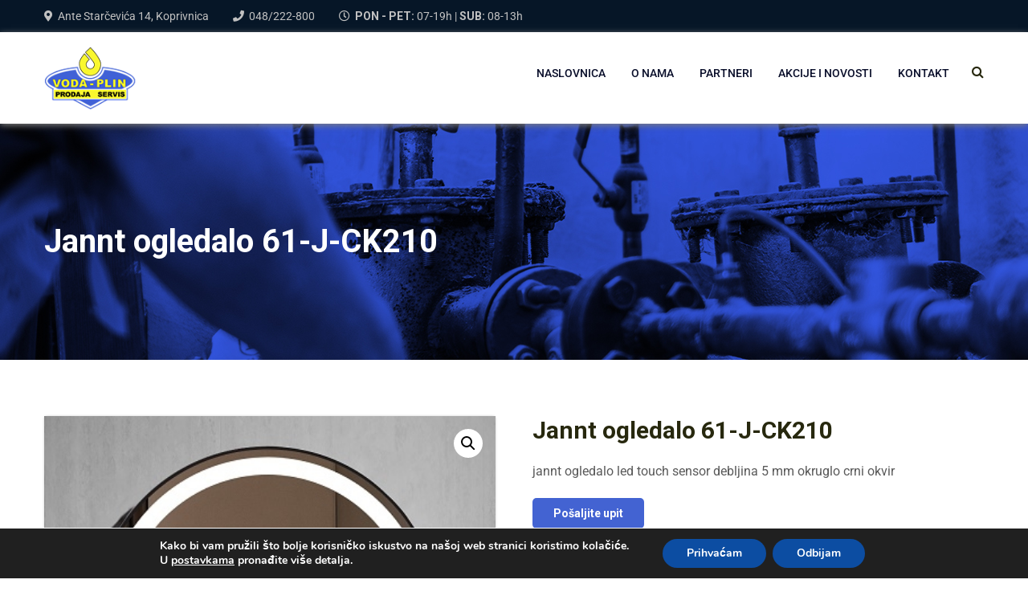

--- FILE ---
content_type: text/html; charset=utf-8
request_url: https://www.google.com/recaptcha/api2/anchor?ar=1&k=6LdDd7kfAAAAANxV6kId74Hdr43MnNNFxMf8oI4F&co=aHR0cHM6Ly92b2RhLXBsaW4uaHI6NDQz&hl=en&v=N67nZn4AqZkNcbeMu4prBgzg&size=invisible&anchor-ms=20000&execute-ms=30000&cb=s8k51yafz0g6
body_size: 48854
content:
<!DOCTYPE HTML><html dir="ltr" lang="en"><head><meta http-equiv="Content-Type" content="text/html; charset=UTF-8">
<meta http-equiv="X-UA-Compatible" content="IE=edge">
<title>reCAPTCHA</title>
<style type="text/css">
/* cyrillic-ext */
@font-face {
  font-family: 'Roboto';
  font-style: normal;
  font-weight: 400;
  font-stretch: 100%;
  src: url(//fonts.gstatic.com/s/roboto/v48/KFO7CnqEu92Fr1ME7kSn66aGLdTylUAMa3GUBHMdazTgWw.woff2) format('woff2');
  unicode-range: U+0460-052F, U+1C80-1C8A, U+20B4, U+2DE0-2DFF, U+A640-A69F, U+FE2E-FE2F;
}
/* cyrillic */
@font-face {
  font-family: 'Roboto';
  font-style: normal;
  font-weight: 400;
  font-stretch: 100%;
  src: url(//fonts.gstatic.com/s/roboto/v48/KFO7CnqEu92Fr1ME7kSn66aGLdTylUAMa3iUBHMdazTgWw.woff2) format('woff2');
  unicode-range: U+0301, U+0400-045F, U+0490-0491, U+04B0-04B1, U+2116;
}
/* greek-ext */
@font-face {
  font-family: 'Roboto';
  font-style: normal;
  font-weight: 400;
  font-stretch: 100%;
  src: url(//fonts.gstatic.com/s/roboto/v48/KFO7CnqEu92Fr1ME7kSn66aGLdTylUAMa3CUBHMdazTgWw.woff2) format('woff2');
  unicode-range: U+1F00-1FFF;
}
/* greek */
@font-face {
  font-family: 'Roboto';
  font-style: normal;
  font-weight: 400;
  font-stretch: 100%;
  src: url(//fonts.gstatic.com/s/roboto/v48/KFO7CnqEu92Fr1ME7kSn66aGLdTylUAMa3-UBHMdazTgWw.woff2) format('woff2');
  unicode-range: U+0370-0377, U+037A-037F, U+0384-038A, U+038C, U+038E-03A1, U+03A3-03FF;
}
/* math */
@font-face {
  font-family: 'Roboto';
  font-style: normal;
  font-weight: 400;
  font-stretch: 100%;
  src: url(//fonts.gstatic.com/s/roboto/v48/KFO7CnqEu92Fr1ME7kSn66aGLdTylUAMawCUBHMdazTgWw.woff2) format('woff2');
  unicode-range: U+0302-0303, U+0305, U+0307-0308, U+0310, U+0312, U+0315, U+031A, U+0326-0327, U+032C, U+032F-0330, U+0332-0333, U+0338, U+033A, U+0346, U+034D, U+0391-03A1, U+03A3-03A9, U+03B1-03C9, U+03D1, U+03D5-03D6, U+03F0-03F1, U+03F4-03F5, U+2016-2017, U+2034-2038, U+203C, U+2040, U+2043, U+2047, U+2050, U+2057, U+205F, U+2070-2071, U+2074-208E, U+2090-209C, U+20D0-20DC, U+20E1, U+20E5-20EF, U+2100-2112, U+2114-2115, U+2117-2121, U+2123-214F, U+2190, U+2192, U+2194-21AE, U+21B0-21E5, U+21F1-21F2, U+21F4-2211, U+2213-2214, U+2216-22FF, U+2308-230B, U+2310, U+2319, U+231C-2321, U+2336-237A, U+237C, U+2395, U+239B-23B7, U+23D0, U+23DC-23E1, U+2474-2475, U+25AF, U+25B3, U+25B7, U+25BD, U+25C1, U+25CA, U+25CC, U+25FB, U+266D-266F, U+27C0-27FF, U+2900-2AFF, U+2B0E-2B11, U+2B30-2B4C, U+2BFE, U+3030, U+FF5B, U+FF5D, U+1D400-1D7FF, U+1EE00-1EEFF;
}
/* symbols */
@font-face {
  font-family: 'Roboto';
  font-style: normal;
  font-weight: 400;
  font-stretch: 100%;
  src: url(//fonts.gstatic.com/s/roboto/v48/KFO7CnqEu92Fr1ME7kSn66aGLdTylUAMaxKUBHMdazTgWw.woff2) format('woff2');
  unicode-range: U+0001-000C, U+000E-001F, U+007F-009F, U+20DD-20E0, U+20E2-20E4, U+2150-218F, U+2190, U+2192, U+2194-2199, U+21AF, U+21E6-21F0, U+21F3, U+2218-2219, U+2299, U+22C4-22C6, U+2300-243F, U+2440-244A, U+2460-24FF, U+25A0-27BF, U+2800-28FF, U+2921-2922, U+2981, U+29BF, U+29EB, U+2B00-2BFF, U+4DC0-4DFF, U+FFF9-FFFB, U+10140-1018E, U+10190-1019C, U+101A0, U+101D0-101FD, U+102E0-102FB, U+10E60-10E7E, U+1D2C0-1D2D3, U+1D2E0-1D37F, U+1F000-1F0FF, U+1F100-1F1AD, U+1F1E6-1F1FF, U+1F30D-1F30F, U+1F315, U+1F31C, U+1F31E, U+1F320-1F32C, U+1F336, U+1F378, U+1F37D, U+1F382, U+1F393-1F39F, U+1F3A7-1F3A8, U+1F3AC-1F3AF, U+1F3C2, U+1F3C4-1F3C6, U+1F3CA-1F3CE, U+1F3D4-1F3E0, U+1F3ED, U+1F3F1-1F3F3, U+1F3F5-1F3F7, U+1F408, U+1F415, U+1F41F, U+1F426, U+1F43F, U+1F441-1F442, U+1F444, U+1F446-1F449, U+1F44C-1F44E, U+1F453, U+1F46A, U+1F47D, U+1F4A3, U+1F4B0, U+1F4B3, U+1F4B9, U+1F4BB, U+1F4BF, U+1F4C8-1F4CB, U+1F4D6, U+1F4DA, U+1F4DF, U+1F4E3-1F4E6, U+1F4EA-1F4ED, U+1F4F7, U+1F4F9-1F4FB, U+1F4FD-1F4FE, U+1F503, U+1F507-1F50B, U+1F50D, U+1F512-1F513, U+1F53E-1F54A, U+1F54F-1F5FA, U+1F610, U+1F650-1F67F, U+1F687, U+1F68D, U+1F691, U+1F694, U+1F698, U+1F6AD, U+1F6B2, U+1F6B9-1F6BA, U+1F6BC, U+1F6C6-1F6CF, U+1F6D3-1F6D7, U+1F6E0-1F6EA, U+1F6F0-1F6F3, U+1F6F7-1F6FC, U+1F700-1F7FF, U+1F800-1F80B, U+1F810-1F847, U+1F850-1F859, U+1F860-1F887, U+1F890-1F8AD, U+1F8B0-1F8BB, U+1F8C0-1F8C1, U+1F900-1F90B, U+1F93B, U+1F946, U+1F984, U+1F996, U+1F9E9, U+1FA00-1FA6F, U+1FA70-1FA7C, U+1FA80-1FA89, U+1FA8F-1FAC6, U+1FACE-1FADC, U+1FADF-1FAE9, U+1FAF0-1FAF8, U+1FB00-1FBFF;
}
/* vietnamese */
@font-face {
  font-family: 'Roboto';
  font-style: normal;
  font-weight: 400;
  font-stretch: 100%;
  src: url(//fonts.gstatic.com/s/roboto/v48/KFO7CnqEu92Fr1ME7kSn66aGLdTylUAMa3OUBHMdazTgWw.woff2) format('woff2');
  unicode-range: U+0102-0103, U+0110-0111, U+0128-0129, U+0168-0169, U+01A0-01A1, U+01AF-01B0, U+0300-0301, U+0303-0304, U+0308-0309, U+0323, U+0329, U+1EA0-1EF9, U+20AB;
}
/* latin-ext */
@font-face {
  font-family: 'Roboto';
  font-style: normal;
  font-weight: 400;
  font-stretch: 100%;
  src: url(//fonts.gstatic.com/s/roboto/v48/KFO7CnqEu92Fr1ME7kSn66aGLdTylUAMa3KUBHMdazTgWw.woff2) format('woff2');
  unicode-range: U+0100-02BA, U+02BD-02C5, U+02C7-02CC, U+02CE-02D7, U+02DD-02FF, U+0304, U+0308, U+0329, U+1D00-1DBF, U+1E00-1E9F, U+1EF2-1EFF, U+2020, U+20A0-20AB, U+20AD-20C0, U+2113, U+2C60-2C7F, U+A720-A7FF;
}
/* latin */
@font-face {
  font-family: 'Roboto';
  font-style: normal;
  font-weight: 400;
  font-stretch: 100%;
  src: url(//fonts.gstatic.com/s/roboto/v48/KFO7CnqEu92Fr1ME7kSn66aGLdTylUAMa3yUBHMdazQ.woff2) format('woff2');
  unicode-range: U+0000-00FF, U+0131, U+0152-0153, U+02BB-02BC, U+02C6, U+02DA, U+02DC, U+0304, U+0308, U+0329, U+2000-206F, U+20AC, U+2122, U+2191, U+2193, U+2212, U+2215, U+FEFF, U+FFFD;
}
/* cyrillic-ext */
@font-face {
  font-family: 'Roboto';
  font-style: normal;
  font-weight: 500;
  font-stretch: 100%;
  src: url(//fonts.gstatic.com/s/roboto/v48/KFO7CnqEu92Fr1ME7kSn66aGLdTylUAMa3GUBHMdazTgWw.woff2) format('woff2');
  unicode-range: U+0460-052F, U+1C80-1C8A, U+20B4, U+2DE0-2DFF, U+A640-A69F, U+FE2E-FE2F;
}
/* cyrillic */
@font-face {
  font-family: 'Roboto';
  font-style: normal;
  font-weight: 500;
  font-stretch: 100%;
  src: url(//fonts.gstatic.com/s/roboto/v48/KFO7CnqEu92Fr1ME7kSn66aGLdTylUAMa3iUBHMdazTgWw.woff2) format('woff2');
  unicode-range: U+0301, U+0400-045F, U+0490-0491, U+04B0-04B1, U+2116;
}
/* greek-ext */
@font-face {
  font-family: 'Roboto';
  font-style: normal;
  font-weight: 500;
  font-stretch: 100%;
  src: url(//fonts.gstatic.com/s/roboto/v48/KFO7CnqEu92Fr1ME7kSn66aGLdTylUAMa3CUBHMdazTgWw.woff2) format('woff2');
  unicode-range: U+1F00-1FFF;
}
/* greek */
@font-face {
  font-family: 'Roboto';
  font-style: normal;
  font-weight: 500;
  font-stretch: 100%;
  src: url(//fonts.gstatic.com/s/roboto/v48/KFO7CnqEu92Fr1ME7kSn66aGLdTylUAMa3-UBHMdazTgWw.woff2) format('woff2');
  unicode-range: U+0370-0377, U+037A-037F, U+0384-038A, U+038C, U+038E-03A1, U+03A3-03FF;
}
/* math */
@font-face {
  font-family: 'Roboto';
  font-style: normal;
  font-weight: 500;
  font-stretch: 100%;
  src: url(//fonts.gstatic.com/s/roboto/v48/KFO7CnqEu92Fr1ME7kSn66aGLdTylUAMawCUBHMdazTgWw.woff2) format('woff2');
  unicode-range: U+0302-0303, U+0305, U+0307-0308, U+0310, U+0312, U+0315, U+031A, U+0326-0327, U+032C, U+032F-0330, U+0332-0333, U+0338, U+033A, U+0346, U+034D, U+0391-03A1, U+03A3-03A9, U+03B1-03C9, U+03D1, U+03D5-03D6, U+03F0-03F1, U+03F4-03F5, U+2016-2017, U+2034-2038, U+203C, U+2040, U+2043, U+2047, U+2050, U+2057, U+205F, U+2070-2071, U+2074-208E, U+2090-209C, U+20D0-20DC, U+20E1, U+20E5-20EF, U+2100-2112, U+2114-2115, U+2117-2121, U+2123-214F, U+2190, U+2192, U+2194-21AE, U+21B0-21E5, U+21F1-21F2, U+21F4-2211, U+2213-2214, U+2216-22FF, U+2308-230B, U+2310, U+2319, U+231C-2321, U+2336-237A, U+237C, U+2395, U+239B-23B7, U+23D0, U+23DC-23E1, U+2474-2475, U+25AF, U+25B3, U+25B7, U+25BD, U+25C1, U+25CA, U+25CC, U+25FB, U+266D-266F, U+27C0-27FF, U+2900-2AFF, U+2B0E-2B11, U+2B30-2B4C, U+2BFE, U+3030, U+FF5B, U+FF5D, U+1D400-1D7FF, U+1EE00-1EEFF;
}
/* symbols */
@font-face {
  font-family: 'Roboto';
  font-style: normal;
  font-weight: 500;
  font-stretch: 100%;
  src: url(//fonts.gstatic.com/s/roboto/v48/KFO7CnqEu92Fr1ME7kSn66aGLdTylUAMaxKUBHMdazTgWw.woff2) format('woff2');
  unicode-range: U+0001-000C, U+000E-001F, U+007F-009F, U+20DD-20E0, U+20E2-20E4, U+2150-218F, U+2190, U+2192, U+2194-2199, U+21AF, U+21E6-21F0, U+21F3, U+2218-2219, U+2299, U+22C4-22C6, U+2300-243F, U+2440-244A, U+2460-24FF, U+25A0-27BF, U+2800-28FF, U+2921-2922, U+2981, U+29BF, U+29EB, U+2B00-2BFF, U+4DC0-4DFF, U+FFF9-FFFB, U+10140-1018E, U+10190-1019C, U+101A0, U+101D0-101FD, U+102E0-102FB, U+10E60-10E7E, U+1D2C0-1D2D3, U+1D2E0-1D37F, U+1F000-1F0FF, U+1F100-1F1AD, U+1F1E6-1F1FF, U+1F30D-1F30F, U+1F315, U+1F31C, U+1F31E, U+1F320-1F32C, U+1F336, U+1F378, U+1F37D, U+1F382, U+1F393-1F39F, U+1F3A7-1F3A8, U+1F3AC-1F3AF, U+1F3C2, U+1F3C4-1F3C6, U+1F3CA-1F3CE, U+1F3D4-1F3E0, U+1F3ED, U+1F3F1-1F3F3, U+1F3F5-1F3F7, U+1F408, U+1F415, U+1F41F, U+1F426, U+1F43F, U+1F441-1F442, U+1F444, U+1F446-1F449, U+1F44C-1F44E, U+1F453, U+1F46A, U+1F47D, U+1F4A3, U+1F4B0, U+1F4B3, U+1F4B9, U+1F4BB, U+1F4BF, U+1F4C8-1F4CB, U+1F4D6, U+1F4DA, U+1F4DF, U+1F4E3-1F4E6, U+1F4EA-1F4ED, U+1F4F7, U+1F4F9-1F4FB, U+1F4FD-1F4FE, U+1F503, U+1F507-1F50B, U+1F50D, U+1F512-1F513, U+1F53E-1F54A, U+1F54F-1F5FA, U+1F610, U+1F650-1F67F, U+1F687, U+1F68D, U+1F691, U+1F694, U+1F698, U+1F6AD, U+1F6B2, U+1F6B9-1F6BA, U+1F6BC, U+1F6C6-1F6CF, U+1F6D3-1F6D7, U+1F6E0-1F6EA, U+1F6F0-1F6F3, U+1F6F7-1F6FC, U+1F700-1F7FF, U+1F800-1F80B, U+1F810-1F847, U+1F850-1F859, U+1F860-1F887, U+1F890-1F8AD, U+1F8B0-1F8BB, U+1F8C0-1F8C1, U+1F900-1F90B, U+1F93B, U+1F946, U+1F984, U+1F996, U+1F9E9, U+1FA00-1FA6F, U+1FA70-1FA7C, U+1FA80-1FA89, U+1FA8F-1FAC6, U+1FACE-1FADC, U+1FADF-1FAE9, U+1FAF0-1FAF8, U+1FB00-1FBFF;
}
/* vietnamese */
@font-face {
  font-family: 'Roboto';
  font-style: normal;
  font-weight: 500;
  font-stretch: 100%;
  src: url(//fonts.gstatic.com/s/roboto/v48/KFO7CnqEu92Fr1ME7kSn66aGLdTylUAMa3OUBHMdazTgWw.woff2) format('woff2');
  unicode-range: U+0102-0103, U+0110-0111, U+0128-0129, U+0168-0169, U+01A0-01A1, U+01AF-01B0, U+0300-0301, U+0303-0304, U+0308-0309, U+0323, U+0329, U+1EA0-1EF9, U+20AB;
}
/* latin-ext */
@font-face {
  font-family: 'Roboto';
  font-style: normal;
  font-weight: 500;
  font-stretch: 100%;
  src: url(//fonts.gstatic.com/s/roboto/v48/KFO7CnqEu92Fr1ME7kSn66aGLdTylUAMa3KUBHMdazTgWw.woff2) format('woff2');
  unicode-range: U+0100-02BA, U+02BD-02C5, U+02C7-02CC, U+02CE-02D7, U+02DD-02FF, U+0304, U+0308, U+0329, U+1D00-1DBF, U+1E00-1E9F, U+1EF2-1EFF, U+2020, U+20A0-20AB, U+20AD-20C0, U+2113, U+2C60-2C7F, U+A720-A7FF;
}
/* latin */
@font-face {
  font-family: 'Roboto';
  font-style: normal;
  font-weight: 500;
  font-stretch: 100%;
  src: url(//fonts.gstatic.com/s/roboto/v48/KFO7CnqEu92Fr1ME7kSn66aGLdTylUAMa3yUBHMdazQ.woff2) format('woff2');
  unicode-range: U+0000-00FF, U+0131, U+0152-0153, U+02BB-02BC, U+02C6, U+02DA, U+02DC, U+0304, U+0308, U+0329, U+2000-206F, U+20AC, U+2122, U+2191, U+2193, U+2212, U+2215, U+FEFF, U+FFFD;
}
/* cyrillic-ext */
@font-face {
  font-family: 'Roboto';
  font-style: normal;
  font-weight: 900;
  font-stretch: 100%;
  src: url(//fonts.gstatic.com/s/roboto/v48/KFO7CnqEu92Fr1ME7kSn66aGLdTylUAMa3GUBHMdazTgWw.woff2) format('woff2');
  unicode-range: U+0460-052F, U+1C80-1C8A, U+20B4, U+2DE0-2DFF, U+A640-A69F, U+FE2E-FE2F;
}
/* cyrillic */
@font-face {
  font-family: 'Roboto';
  font-style: normal;
  font-weight: 900;
  font-stretch: 100%;
  src: url(//fonts.gstatic.com/s/roboto/v48/KFO7CnqEu92Fr1ME7kSn66aGLdTylUAMa3iUBHMdazTgWw.woff2) format('woff2');
  unicode-range: U+0301, U+0400-045F, U+0490-0491, U+04B0-04B1, U+2116;
}
/* greek-ext */
@font-face {
  font-family: 'Roboto';
  font-style: normal;
  font-weight: 900;
  font-stretch: 100%;
  src: url(//fonts.gstatic.com/s/roboto/v48/KFO7CnqEu92Fr1ME7kSn66aGLdTylUAMa3CUBHMdazTgWw.woff2) format('woff2');
  unicode-range: U+1F00-1FFF;
}
/* greek */
@font-face {
  font-family: 'Roboto';
  font-style: normal;
  font-weight: 900;
  font-stretch: 100%;
  src: url(//fonts.gstatic.com/s/roboto/v48/KFO7CnqEu92Fr1ME7kSn66aGLdTylUAMa3-UBHMdazTgWw.woff2) format('woff2');
  unicode-range: U+0370-0377, U+037A-037F, U+0384-038A, U+038C, U+038E-03A1, U+03A3-03FF;
}
/* math */
@font-face {
  font-family: 'Roboto';
  font-style: normal;
  font-weight: 900;
  font-stretch: 100%;
  src: url(//fonts.gstatic.com/s/roboto/v48/KFO7CnqEu92Fr1ME7kSn66aGLdTylUAMawCUBHMdazTgWw.woff2) format('woff2');
  unicode-range: U+0302-0303, U+0305, U+0307-0308, U+0310, U+0312, U+0315, U+031A, U+0326-0327, U+032C, U+032F-0330, U+0332-0333, U+0338, U+033A, U+0346, U+034D, U+0391-03A1, U+03A3-03A9, U+03B1-03C9, U+03D1, U+03D5-03D6, U+03F0-03F1, U+03F4-03F5, U+2016-2017, U+2034-2038, U+203C, U+2040, U+2043, U+2047, U+2050, U+2057, U+205F, U+2070-2071, U+2074-208E, U+2090-209C, U+20D0-20DC, U+20E1, U+20E5-20EF, U+2100-2112, U+2114-2115, U+2117-2121, U+2123-214F, U+2190, U+2192, U+2194-21AE, U+21B0-21E5, U+21F1-21F2, U+21F4-2211, U+2213-2214, U+2216-22FF, U+2308-230B, U+2310, U+2319, U+231C-2321, U+2336-237A, U+237C, U+2395, U+239B-23B7, U+23D0, U+23DC-23E1, U+2474-2475, U+25AF, U+25B3, U+25B7, U+25BD, U+25C1, U+25CA, U+25CC, U+25FB, U+266D-266F, U+27C0-27FF, U+2900-2AFF, U+2B0E-2B11, U+2B30-2B4C, U+2BFE, U+3030, U+FF5B, U+FF5D, U+1D400-1D7FF, U+1EE00-1EEFF;
}
/* symbols */
@font-face {
  font-family: 'Roboto';
  font-style: normal;
  font-weight: 900;
  font-stretch: 100%;
  src: url(//fonts.gstatic.com/s/roboto/v48/KFO7CnqEu92Fr1ME7kSn66aGLdTylUAMaxKUBHMdazTgWw.woff2) format('woff2');
  unicode-range: U+0001-000C, U+000E-001F, U+007F-009F, U+20DD-20E0, U+20E2-20E4, U+2150-218F, U+2190, U+2192, U+2194-2199, U+21AF, U+21E6-21F0, U+21F3, U+2218-2219, U+2299, U+22C4-22C6, U+2300-243F, U+2440-244A, U+2460-24FF, U+25A0-27BF, U+2800-28FF, U+2921-2922, U+2981, U+29BF, U+29EB, U+2B00-2BFF, U+4DC0-4DFF, U+FFF9-FFFB, U+10140-1018E, U+10190-1019C, U+101A0, U+101D0-101FD, U+102E0-102FB, U+10E60-10E7E, U+1D2C0-1D2D3, U+1D2E0-1D37F, U+1F000-1F0FF, U+1F100-1F1AD, U+1F1E6-1F1FF, U+1F30D-1F30F, U+1F315, U+1F31C, U+1F31E, U+1F320-1F32C, U+1F336, U+1F378, U+1F37D, U+1F382, U+1F393-1F39F, U+1F3A7-1F3A8, U+1F3AC-1F3AF, U+1F3C2, U+1F3C4-1F3C6, U+1F3CA-1F3CE, U+1F3D4-1F3E0, U+1F3ED, U+1F3F1-1F3F3, U+1F3F5-1F3F7, U+1F408, U+1F415, U+1F41F, U+1F426, U+1F43F, U+1F441-1F442, U+1F444, U+1F446-1F449, U+1F44C-1F44E, U+1F453, U+1F46A, U+1F47D, U+1F4A3, U+1F4B0, U+1F4B3, U+1F4B9, U+1F4BB, U+1F4BF, U+1F4C8-1F4CB, U+1F4D6, U+1F4DA, U+1F4DF, U+1F4E3-1F4E6, U+1F4EA-1F4ED, U+1F4F7, U+1F4F9-1F4FB, U+1F4FD-1F4FE, U+1F503, U+1F507-1F50B, U+1F50D, U+1F512-1F513, U+1F53E-1F54A, U+1F54F-1F5FA, U+1F610, U+1F650-1F67F, U+1F687, U+1F68D, U+1F691, U+1F694, U+1F698, U+1F6AD, U+1F6B2, U+1F6B9-1F6BA, U+1F6BC, U+1F6C6-1F6CF, U+1F6D3-1F6D7, U+1F6E0-1F6EA, U+1F6F0-1F6F3, U+1F6F7-1F6FC, U+1F700-1F7FF, U+1F800-1F80B, U+1F810-1F847, U+1F850-1F859, U+1F860-1F887, U+1F890-1F8AD, U+1F8B0-1F8BB, U+1F8C0-1F8C1, U+1F900-1F90B, U+1F93B, U+1F946, U+1F984, U+1F996, U+1F9E9, U+1FA00-1FA6F, U+1FA70-1FA7C, U+1FA80-1FA89, U+1FA8F-1FAC6, U+1FACE-1FADC, U+1FADF-1FAE9, U+1FAF0-1FAF8, U+1FB00-1FBFF;
}
/* vietnamese */
@font-face {
  font-family: 'Roboto';
  font-style: normal;
  font-weight: 900;
  font-stretch: 100%;
  src: url(//fonts.gstatic.com/s/roboto/v48/KFO7CnqEu92Fr1ME7kSn66aGLdTylUAMa3OUBHMdazTgWw.woff2) format('woff2');
  unicode-range: U+0102-0103, U+0110-0111, U+0128-0129, U+0168-0169, U+01A0-01A1, U+01AF-01B0, U+0300-0301, U+0303-0304, U+0308-0309, U+0323, U+0329, U+1EA0-1EF9, U+20AB;
}
/* latin-ext */
@font-face {
  font-family: 'Roboto';
  font-style: normal;
  font-weight: 900;
  font-stretch: 100%;
  src: url(//fonts.gstatic.com/s/roboto/v48/KFO7CnqEu92Fr1ME7kSn66aGLdTylUAMa3KUBHMdazTgWw.woff2) format('woff2');
  unicode-range: U+0100-02BA, U+02BD-02C5, U+02C7-02CC, U+02CE-02D7, U+02DD-02FF, U+0304, U+0308, U+0329, U+1D00-1DBF, U+1E00-1E9F, U+1EF2-1EFF, U+2020, U+20A0-20AB, U+20AD-20C0, U+2113, U+2C60-2C7F, U+A720-A7FF;
}
/* latin */
@font-face {
  font-family: 'Roboto';
  font-style: normal;
  font-weight: 900;
  font-stretch: 100%;
  src: url(//fonts.gstatic.com/s/roboto/v48/KFO7CnqEu92Fr1ME7kSn66aGLdTylUAMa3yUBHMdazQ.woff2) format('woff2');
  unicode-range: U+0000-00FF, U+0131, U+0152-0153, U+02BB-02BC, U+02C6, U+02DA, U+02DC, U+0304, U+0308, U+0329, U+2000-206F, U+20AC, U+2122, U+2191, U+2193, U+2212, U+2215, U+FEFF, U+FFFD;
}

</style>
<link rel="stylesheet" type="text/css" href="https://www.gstatic.com/recaptcha/releases/N67nZn4AqZkNcbeMu4prBgzg/styles__ltr.css">
<script nonce="j0qLxo4O22P53HeB-7ZKLQ" type="text/javascript">window['__recaptcha_api'] = 'https://www.google.com/recaptcha/api2/';</script>
<script type="text/javascript" src="https://www.gstatic.com/recaptcha/releases/N67nZn4AqZkNcbeMu4prBgzg/recaptcha__en.js" nonce="j0qLxo4O22P53HeB-7ZKLQ">
      
    </script></head>
<body><div id="rc-anchor-alert" class="rc-anchor-alert"></div>
<input type="hidden" id="recaptcha-token" value="[base64]">
<script type="text/javascript" nonce="j0qLxo4O22P53HeB-7ZKLQ">
      recaptcha.anchor.Main.init("[\x22ainput\x22,[\x22bgdata\x22,\x22\x22,\[base64]/[base64]/[base64]/[base64]/[base64]/[base64]/KGcoTywyNTMsTy5PKSxVRyhPLEMpKTpnKE8sMjUzLEMpLE8pKSxsKSksTykpfSxieT1mdW5jdGlvbihDLE8sdSxsKXtmb3IobD0odT1SKEMpLDApO08+MDtPLS0pbD1sPDw4fFooQyk7ZyhDLHUsbCl9LFVHPWZ1bmN0aW9uKEMsTyl7Qy5pLmxlbmd0aD4xMDQ/[base64]/[base64]/[base64]/[base64]/[base64]/[base64]/[base64]\\u003d\x22,\[base64]\x22,\x22GsKQw7hTw4nCu8OAwq1FNcOzwqEAG8K4wqrDl8KSw7bCpg5RwoDCphA8G8KJFcKVWcKqw7J4wqwvw7pvVFfClcOWE33Cr8KSMF1/w6zDkjw/eDTCiMOdw44dwroJARR/RsOgwqjDmFHDusOcZsKGYsKGC8OcSG7CrMOUw4/DqSIfw6zDv8KJwpXDpyxTwojCocK/[base64]/VVxBJANzw4PDgTttwqNjwptHw4bDlRhHwpfCmi44wqFxwp9xeAjDk8KhwoxEw6VeHQ9ew6Baw7XCnMKzHy5WBmfDpUDCh8KtwpLDlykGw74Ew5fDkB3DgMKew7HCo2Bkw5hUw58PVsKYwrXDvBHDmmM6W0d+wrHCgirDgiXCkx1pwqHCtCjCrUsWw7c/w6fDmw7CoMKmS8KdwovDncOnw7wMGhlNw61nC8KZwqrCrknCqcKUw6MpwoHCnsK6w7XCjTlKwoXDojxJBcOXKQhEwpfDl8Otw5fDhSlTd8OYO8OZw6VPTsONP3RawoUFd8Ofw5Rvw6YBw7vCkXohw73DksK2w47CkcOOOF8gNsO/GxnDlUfDhAlPwoDCo8KnwqTDpCDDhMKZJx3DisK9wqXCqsO6ZSHClFHClUMFwqvDtMKFPsKHVsK/w59RwqnDgsOzwq8uw4XCs8KPw5zCjyLDsUREUsO/[base64]/DjHfCssK/T34yw73DhEnCqm/DpGjDu8Kawok1woTCkMOpwr1ZRxxTCsOwdFcHwrPCkRF5UgthSMOVc8Ouwp/DmCwtwpHDuSh6w6rDkMOdwptVwo/CjHTCi0PCjMK3QcKuO8OPw7ocwrxrwqXCuMOpe1BRZyPChcKmw7RCw53CjwItw7FBGsKGwrDDj8KIAMK1wqLDt8K/w4M0w7xqNHNhwpEVLg/Cl1zDlcOXCF3CvUjDsxNkJcOtwqDDgUoPwoHCosK+P19Aw7zCt8OrUcKwABDDvQLClDoiwqVdSRvCusOBwpE7bVbDhjLDnsOoGWrDl8KwMAh+N8K9GyVlwofDn8O+TEkgw6Bddj8aw704LjfDn8OJwqwUE8OYw7DCt8O2NhXCgMK/w6XDhy7DssOEw4Mgw4s+C0jCvsKNPsO+XzzCh8KAEn/Cp8OFwrZceDsOw40IG1NHKcOvwq57w5vChcOHw41CZQvCt0s4wqJ9w7gtw6cmw44Zw5PCksO1woM2PcOILBbDtMKBwpZYwrHDqErDrsOJw5UCGUxiw4PDgcKFwoBtDjNew6jCjE/[base64]/DvMOHw6TCh0rDtcODYBQNwqZ9Gn8TwpR7YHDDlAvDtBk8wppQw6QJwqNwwpQkworDpwZOR8OFw5jCoApJwpPCoVPCgsK7T8Kyw4jDksK/[base64]/CjjXDosK/[base64]/DisONEkPCr1g0IMKpU8K1HFrCrTTCnlrDvnlAcsKzwr7DhQFiOUpofhtLd21Fw6pzLh3DtWrDmcKfwq/ClFoWRUzDgzIGGFnCvsOJw4IlQsKnR1o/wphxXF1Tw6HDksO+w4zCqycKwqpJcBYwwr9Sw6TCrT1WwqhpNcKPwpLCksO0w4wBw5VYKMOowojDt8KNKsOXwrjDkUfClTbDkMOMwrnDlzcZFTZuwqrDvAbDi8KlIy/CiiZlw4XDky3CihQ7w7t8wqXDmsOTwrhgwqDCvyfDhMOXwpt4CQM5wp8+CMK6w5bCv0nDq2fCtEPCksOOw7dfwonDtsKEwp3CmBdWTsO5wqjDncKtwr86IGrDv8OHwoc7Z8KUw7nCtsOrw4/DvcKIw5vDpyrDqcKgwqBHw4ZNw7IbVMOXfcOMwotINcKVw6bCvMO1wq07ERhxWFjDt0fCmGrDlW/Cug8NUcKkM8OVIcK4QTRzw7tJPCPCowDCscOzDsKFw5jCrlpMwpkLBMO9GsK+wrJMUsOSPsKoRgJpw6oFZhxYD8OQw5vCnknDsDVQwqnDhcKcW8KZw7/DpB/DusK5PMOISjtOAcOVYRB2wosNwpQdw4tKw5Izw7ZwRMOXw7s3w67DvcO6woQKwpXDumIYe8KdS8OvKcOPw4/CsXNxVsK+a8OfQHjCsAbDrl3DpwJ1e0DCpCoIw5TDi27CpX0bG8K7w4HDscKBw5/[base64]/XMKjw6DCpkE9AjLCnVTDnxvDk8KRwpPDqsOiwo1bw6YmeT7DlATDo3fCmRLDsMKcw7pyDsKWwo5FYsKTHMKxBcODw73CnsK4w51zw7FHw4bDqRwdw6E/wpbDoRdeQcKwVMKAw7XCjsOdUCRkwq/DpBkQXD1uYDTDl8KvfsKcThY3YsORVMKnwq7Dq8KGwpXDr8O1YzbCnsOWW8Kyw7/[base64]/[base64]/[base64]/CjcKLwoRdNMOAw5TChCbDnjPCgsK8LygjwrcANmVoQMKQwqkyEn3CvMKXwp9lw6zDu8KOaRofwpg8wp3Dg8KKLRVSL8OUOE87wo4pwpzDm3EOGMKyw4AYfWFFHk5MJWAvw6o+PcOiMMOsYwrCkMOXTl7DrnDCgcKMQcO+JyALS8OEw55lZcOvKD/CnsOTZ8K7wodJwpALHGfDnMO3YMKeVXLCl8Klw5sow74Ww6/CicO4w79WFE1yZMKIw6cFF8OvwpoxwqoRwpJRAcKoX2fCqsO1O8KBeMKnPQDCicOuwpnCtsOkTlEEw7LDuT5pJCzCh0vDhAgPwqzDky7CkQQMLGbDlGV1wprDlMO2w4zDqwoGw7fDs8KIw7DCuSMNGcKAwrgPwrkoKcOnAxXCqsOvL8K4VVTCmsKnwosAwoQ7IsKbwo/Dkxwgw6nDk8OXMg7DswY3wpZwwrbDp8OHw7knwozCg14Kw54lw4kMd1fChMO/LcOGZ8O2K8KpVsKaAjpSRA5CTV/CvsOyworDriBQwr89w5bDpMOFKMKkwofChgMkwpVvfFbDgQHDpgg7w6t5NDLDrhIywpF3w6J6K8KpSFNyw6cOTMOWNx4Cw61pw6XDj0MVw7xJw5Fvw5vDmDRSDE0wO8KqUsK4NMK/ZHANXsO8wrfCtsO4woUTFMK+NcONw5/[base64]/CvMOsw75Zw6RNw4TDn8Oew6dyw6ZIwobCrMKaDsOtZ8KrV0oSJ8OUw7fCnMO4D8Kdw73Cp3fDrcKwbA7DhcO0ETdPwrt+I8OkRMOfA8OxA8KPwpzDmwtvwo9tw4o9wqU/[base64]/[base64]/XcOaXMK2w6jDnAZLG3LDoyoywoUxw5DDtsONRHBRw6LCmVVBw67Ct8OsM8OOa8KZeB52w7zDoyjCjH/[base64]/DtMOoZ8Khw4TDoTI/XMONLnfDn0Y7UcKhJ8K6w5p8Ry9Owo0Hw5nCosO0XSLDusKMLMOiX8O/w5rCgjVyWMKzwpY2EHHCmirCrCjCrcKqwoRNAj7CtsKmw63DoxxXTMOgw5zDuMKgbVXDpcOPwrY7OElZw54Mw7PDqcO7McOuw7DChsK2wpk2w7pew6skw7XCmsKZFMOFMULCs8KcGWgFFi3CpzotMC/DtcKvEsOSwrkMw599w5Vyw4PCssKYwq57wq/ClsKPw7pdw4LDjsO0wq4lGMOvJcOgeMOVEn93BUbCqcOMMsKSw6XDi8Kdw4zCpEEawozCv2Y+OnHCs2vDvHLCmsODHjLDlcKMUyEfw73DlMKOwr12TsKow5gsw4ggwqc3GQpHQcKDwrBfw5zCinHDpcOLHS/CqizDlcKswp5Ren5qNh/CjMOzHcOlRsKdVcOew7Qdwr/CqMOELcOXwroZLsKKOHzDj2QawpzClsKCw58vw4fDvMKWw6YYJsKLe8KjTsKxdcOQFgvChANEw51VwqTDkAB4wrbCr8KUwr/[base64]/CqsO/RMOwwrg8MsKBEHHCtsOBwoHCrmfCoz1qw6DCk8Ogw5Aqfg1zM8KefRjCnATDhHokwojCicOHw7nDuArDmxJRYjlKRcOfwrkeQ8Oaw7tOwrRrG8K5w4rDhsOvw5wZw4/CvzwSO0rCqsK/w6B+UsKkw6PChMKMw7LCgE4xwpU7SxciTFgnw6xbw45hw7tYGMKXTMOtw5jDmBteAcOuwpjDpsOxDgIKw6XCp0HDtVDDvQDCosK0dRVjPcO7YsOWw61Bw5LChFLCisOCw77ClsOuwo4GX0kZQsKSZ37ClcK6AXs/w4Uow7LDo8O3w6fDpMOSwpvChWpgw43Cr8OnwqJhwr/[base64]/DiBTCkQ7CgsKEaDUSw5Brw6zDrMOjKn/DuWTCkCs1wrjDpcK7GsKiwrYdw5NzwrDCm8O6E8OECkLCjMK2w7vDtSfCrUjDmcKtw79uLcKGaXEDDsKWDcKFEsKbAlEGMsKvwoI2MGLCkcKJb8OPw70rwrMaQ3Vdw6EYwo/Dv8KmK8KQwp0Ww7LDtsKXwqTDu30JQcKFwoLDuU3Dp8OHw4oRwoNowpfCk8OVw4HDiTdnw6huwptSw5zCuR/[base64]/DrzLCmAZQw4/CiGw2wqHCn8KhcMONacKyw57Cg0JyLSvDultUwrRyICbCkhI2wo/[base64]/dcObAsOOwo3Cu8OmcWVIwoHDjVnDg8OEIcOowpLDuhfCsTdWYMOiCSRwM8Ofw5psw7sCwqzClsOMPiRbw7LCnTXDiMKfbx9ew5/CtHjCp8Orwr7DqX7DmxYxKmLDngwYE8K3wq/CoTjDhcOFGC7ClTdtLRd8CcK8HWXCmMOTw41jwo4hwrthIsKhw6bDsMOAwrTCqVrCpBhkfMKhOcONG17CisOWOQoCQsOIcFV6NinDu8OzwrTDoHfDkcOXw5oLw5AAwrkgwpE9VVjCgsO6KMKaEsOxD8KVXMOjwpcww48YU2cbaWIzw5vDq2/Dq2Z7woXCoMO2YA0iJALCucOOQAdyLsKsJTTCp8KaOwMNwrlJwrzCnsOYEhHChDHCksKPwqvChMKDOhfCj2XCtW/[base64]/Hxt/S01VVSdjKHTCo17DlcK1FBHDsA7DpzjCnQHDtDvDgCfChQ7Dl8KzEsKlMRXDkcOMTlhRGRtHYjbCmmcTSgxXYcK/w6nDusOTRMOAYcOCHsKPZDojJHZ3w6jCosOyMmhiw5HDsXnCr8OuwpnDmF3CugYxw5xbwrgHNMK3wpTDt2onwpbDsEjCksKcCsOow6kHOMOrUQ5NBsK/[base64]/Cm2VzY8K0w7LDgAfCusOaH8KoTHYWc8Ogw4spJAjDmj/ChUQyMcOINMK5wp/DggHCqsOjHSHDgxDCrns8Z8KtwozCsDzCpyfDl1LDu0HCj3jCtToxMjPCisO6GsKswrrDhcOmQQ9AwqDDnMOpwrptXxYTF8KOwrZMEsOVw7hEw4vCqsKGP3Y0woXCtmMiw6TDmkFjwqYlwrlxRl3CqsOJw7jChcKteSnCox/CncK7PcOUwq57QUnDpQ/Dogwjb8Okwq1WWcKQEyrCu0XDrDtOw6hSAzjDpsKNwo4TwovDiknDlEh9FR1yKMOLeSRAw4ZkNcOUw6dswp1xcDctw54swprDg8OgGcOYw6jCpgfDo2kASnjDg8K0MB9nw4/CvRPDkcKqwrweFgLDpMOsb3vCrcOBRSkfLsOqaMOsw6YVdg3Dl8Khw5XCv3fDs8OsSsOYM8O+U8O+ZCIVCMKMwrLDgFYpw5wFBE7Dgx/DsTXDu8OzDwQ/[base64]/w4rDsCVLZ8KDecKGQsOXcjnDp0zDqMO7wp3CoMOrw7LCoMO3WcK4w70ISsKDwq1+wqHCq3gOwoZuwq/ClgrDsng2P8OtV8KXXQMww5AYPMKWGcK9WQp5LlvDrRnDlHTDgBnDh8K9NsOzw5fDilAhwokpH8KQKTnCqcKKw7BEeVlJw5cDw5pgVcOxw484AGHDixQzwoQrwogjTjArw5nClsO8d0nDqBTCgsKWJMK3HcKUYypPQMO/w6/CjsKpwpVNXsKdw7dvHzYHTDbDlMKXwrB+wqEvb8Oqw6kVOWJbJA/DvD1uwoLCvMKsw4XDgUVcw7oaTDLDj8KiE1drwq7CicKATXp2C3/CscOsw58ywq/[base64]/[base64]/[base64]/CicKMDsKCwrjDnjHClz7CuDjDpsOgMjsZw7pTQ3xYwo7Dt3oZRyDCnsKLT8KkO0HDp8Ojd8O2WMKkc3PDhBfCmsOhX2kgTMOQTcKnw6rDlCXDhzY4wo7DjMKETsKgw6zDnELDm8KSwr/DtcKdK8OqwoPDkzFnw481CsKDw4jClnlNb1nCnRlrw5vCnsK9WsOJw5PDhcKaFsKxwqdCDcK0M8OnAcKNSXQ6wqE6woJGwo8PwpHDvjoRwq5PFkjCvH4Fwp/DhMOmHy8fQVsqUXjDiMKjwqvDpCArwrQyNUlAPi5UwosPbUIAPUslIHHCtG1ww6fDlXPCvsOqwovDv3RlChFkw5DDiGLDu8O2w6lNw4xMw7vDksKSwrwPUgzCtcKSwqABwr5CworCssK8w4TDqGNjbSM0w5wCD2wRXSjDg8KawrBuV0sWYhkpwr/[base64]/CvsKIwo8bVXwtBXXCtsOmwqTCiynCpsK4aMKeMCcsWsKBwpF8RsOmw5cgZ8OvwpdjfcORKMOWw6MIL8K9HcO2wrHCqUpvw5gqekvDnRzCtsKtwrHDvGgmJBTDgsOjwo0dw5XDicKKw5DDuyTCkC9qQmQ9DsOCwqhbXcOAw4HCpsKkfcK9PcK4wqsFwq/[base64]/CoMOaBxx+wpJ2w6MdKUjDulBzEsOBwpBOwrrDkTIywqJ1ecOJTsKJwp7CrcKkwrvCn1t/wqlMwoPCgsKpwprDkXPCgMOEGsKkw7/CuQp8eFZjOFTCksOvwoo2w4YFw7RmOsOYHsO1wo7DuhbDiA4Tw7IIE0vCu8KUw7ZyXWxMDsKHwr0tf8OGbk85w74GwoglBSHCn8O+w4LCtsK6BgNAw6fClcKswovDhyLDgm3Dq0/[base64]/[base64]/CnncDZFZTZ8OJInNSRUDDjUPCt8K8wozCm8OWT23CuknDuj0xTTbCosOIw7RVw710wpxOwp5fQBjCunjDs8O4d8O8IsK/RTAnwr/Cgn0Qw4nDtUjDvcKeV8OLPg/[base64]/[base64]/DmMO4OcO7w6XDr3LDh8O2cMO9w6Y2XCnChsKTEMO9w7VIwolfwrYSHsOpDE1cwpcpw7IgC8Ohw5nCi3ZdZcOdRCZ3wr3DhMOswqIyw5ASw5k1w6HDi8KiVMO+DsOfwpNIwrzCkFLCgsOHHEh5VcOrGcKuDVpuRT7CicOMVsO/wrkBCMKPwq5vwpVLw75ZZMKJwqzCgcOqw7UvGsKQP8OqUTzCnsKGw4nCjMOCwqfDvHJZW8OjwrLCqUAtw6fCvMOXM8O7wrvDh8OTUi1Qw5LCjRU3worCtsKxUnEefMO9aBrCpMOHwqnDslxDEMOMUl3Dh8KdLgE2RMOQX0V1w63CqVUHw7dXCk7CiMKtwrTDnMKaw7/DlMOid8KLw77Ct8KJbMOew7zDo8OewpbDr1szD8OJwo/Dh8Onw6wOMQolQMOQwpLDlDt9w4h9w7rCsml/wqHCmUzDhMKgwr3Dv8OkwpvDk8KhYcOIOcK5B8Kfw4t1wpIzw7V0w5fDisOtw4kFJsKbHFbClRzCviPDtMK1wrnCr1nCrsKPRmhoJQLCrBLDn8OxBcK+eEDCo8KiI1ouQMO2VkLCjMKVKcOew41vWn0Rw5HCs8KuwrPDkC4cwqTDqsK/G8K+I8OkcB/DmjRzUAbDoG3CoivDmzUIwpJDI8OBw71DEMKKR8KlB8OywpBUPD/Dm8Kcw5N+FsO0wq5iwpHCkjhzw6nDoxRgXVdaAyDCp8K/w41fwqbDsMOfw5pQw53DoGQOw59KbsKwesOWRcKHwo3DlsKoFB3CrW0Rwpk9woYxwpsSw6ljKsKFw73CkDsEPMOGK0LDrcKkBHzCrkVIKFbCr3DDq2DDi8ODwolMw65GbALDuiMlwonCgcKFw5JdZ8K1Ph/DuCfDo8Klw4AHdMOyw4drcMOCwoPCkMKOwrLDlMKdwoJiw4oHf8O3wrsNwpvCrDtCOcO5w5PCiQZSwq/CmMOBRzUZw7tmwojDosKcwrcLCcKVwpgkwqHDscKNAsKaF8OVw5AWHiHCpMOww7RpHxPDp03Cgj83w6LCohMXwq7CpcO1EsK5IGAXwojDncO0OGTDocK4KUTDjE3Diz3DjiEkfsKVG8KDYsO5w4l5w5k3wr/DncK7wqnCvBLCp8Kwwr1HwpPDqQLDknh8aCUuAGfCr8KtwqJfHsOvwo4KwrVSwplYacKfw7/DgcOhTBEoE8Osw44Cw7DClT9cKMKxRWfCmcO+OMK1ZsOlw5VIw61xesOYG8KbEsOSw4vDqsKUwpTCpcOAPmrCvMKqwp99w7fCkGgAwrBUw6TCvhkqwo7Dun1lwqPCrsKjK1p5RcKrw5czPlPDkArDmsKlwqxgwpzCuHnDv8KIw6MIYgEswpgew7/Dm8KbRsKAwqjDq8Kjw60YwoPChMO8wp0aMsKvwpgSw47DjS03EQsyw5XDjSgnw7DCpcK1DMKTwp4VNMOOL8OowpIlw6HDsMK9wprClgXDmy/CsBrDol/DhsO2R0bCrMOfw71JOGLCgnXDnlbDoxbCkCEdwoLDpcKaCgdFwq0gw5rCksOWw44XUMKlb8OWwplFwoFcS8Kjw4DCkMOsw5V8dsKoSRzDp2zDlsKIbQ/[base64]/Vj7CmcKZwrwhw4zDjsOFGcKhDsODcsOQHMKbw4/DocKqw7/Dn3DCq8KWbsKUwrAkLSzDtQTCosKhw5rCjcK/woHCrkjCtsKtwro5XMOgQ8KdQyUJw7cEw4kCQ3g9VsOKXj7DiR7CrcO3ewPCjivDtV0EDsKvwo7Cq8Odw5Jjw74Rw5l0XMKzVsOHWsO9w5IqS8OAwpA/ElrCgMKbV8OIwrDCgcOGb8K/ZnnCiXZmw69CdD3CqgI8GMKCwo3CpUnDij9wAcOMQUDCvCfClsOMScOcwqnCnHE6EMK4IMK7wrFQwqnDkV7DnDEzw4fDusKCdsOFEsO8w5dgw6JJesODH3Igw40KVB/DgMOrw6V9N8OIwrrDl2hDKsOawpPDv8O0w7rDmEsHVsKIOsKBwqo/N3gbw4dAw6DDhMK1w601Wz7CoQTDjcKIw75dwp90wpzChi1+BMOqQTVvw4rDj0/Du8Oiw6xTwovCvcOtP2RuXcOYw4fDksKoPMO9w5E5w541w7MeMcKsw4HCs8OOw5bCtsOvwr1qIsO+LEDCtjtuwqU0w6hZWcKxFD1nPhnCscKLZxxKWkNWwqglwqzClyHDmEZkwrYiHcOISsKuwrdIUMOAMnobw4HCtsKedMOdwo/Dr3lGM8Klw63CvMOcdQTDmsOYeMOww6jDlMK2DMO+SMOww5nDtHMFwpFDwrPDvkl/[base64]/wp1+UsOlwpbCvB8+wprDi8KGI3TChEktQxLDllrCqsOKw59BciDDrl7Cq8Obwookw53DomzCln8Fwp3CgAjCo8OgJ0QoOGPCsSnDucODw6TCq8KzfivCoFXDr8K7acK/w5vDgTtiw6BOC8KEcVAtWcOLw74bwoXDlUtdbsKJIBRzw4XDssKpwqDDtcKuw4TDvcKuw7MYHcKZwop/wpLCisKQBGMzw5DDoMKNwo7DuMKMf8KjwrYUDg47w4A/wpQNEGAkwr8vAcKzwo00JiXDvyl6Q1TCu8Knw7HCncOkw4JKbFjCtDPDqx/DmsOOcgrCmg/DpMKiwo5awoHDqsKmYMKDwqUfFSVAwqnDtMOaSQQ/fMOpUcOoeEfCh8OBwo5/PsOXMAsmw6fCiMOzScOjw7zCmH7CoEUxeRU4WHLDlcKYwoXCnGIYJsOPL8OVw6LDhsKNLMOqw5QYOMOBwpsQwq9uwo/CgMKJCcOmwpfDp8O1LMKdw47Dm8OYw6LDtVHDl21jw5VoOMKDw5/CtMKXYcKiw6XDmMOyATofw6LDlMO5CcKpZMKawrpQT8OnRcONw44fSsOFBxJ8w4XCjMO7VmxqK8Kdw5fDoTBVCirClMOURMOUWmxRXUrDsMO0NCFEPR4LAMKVZnHDusO/TMKZOsOwwr7CpsOkKA/CpEUxw4LDrMKmw6vChcOKGFbDr0LDq8OswqQzVhnCosO2w7zCocKzIsKIwoY5PlDDvGVTNU/CmsOzEAPDhXXDvRkewplUWTPCjFN2w4LDihJxwo/CksO4woPDlR/DncKOw5BPwpvDlsOzw7E9w5ZUwq3DmRbCgcO/FGMufsOWOgwdIcO0wpHCpMObw4zCpcK7w4PCnsO+QkHDpsOjwq/Dk8OvJV08w4ljGiN1AMOrbsOrRsKpwot2w7U7JBASw6PDj0pLwq4bw7fDtDY7wpDDmMONworCvAhrWw5ZKwrCu8OMVQQ/w4JeCcONw4ppfcOIa8K0w4XDuAXDh8KVwrjCsjhZwpfDlwDCkcKjRMKNw5vCjwxKw6tnAMOkw4BLR2nCjEhKfcOHw4jDvsOWw7/Ctl9NwqY+BgrDqQnCrTvDs8OkWSgbw5XDk8O8w5zDhsKawrTCj8OrJCvCo8KPw7zDq3kQwr3CjH/DicOcfMKXwqPCqcK1XzTDmW/[base64]/[base64]/w77CrA3Cm2c9XFthw4bDuMOkUCjCnMOIw5Bhw4TDnMOFw5fDkcOcw7rDp8K0wqDCpcKxS8OLZcOrw4/CsVtywq3Cq28vJcOLLlIpCsO8w6p6wq9nw6jDlsOINWFYwr8raMOZwpBHw7rCqTXCgH3Csko4wqzCrmpaw6d6NE/CjXPDusOAGcOeTRJ3ZsOVS8OKMlHDhivCvcKvUk/DssKBwojDpyJNfMOMcMOFw4IGVcOww7/CgD0/wp3CmMOtGB/CrQ3DvcKjwo/DkUTDpms/E8K2Dj3DpVLCn8O4w78CTcKoaAE4ecKpw4PCqTbDn8K+XcOewq3DncKtwoUrfhvCqk7DnS8RwqR1wrjDgMKsw4nDp8K3wpLDgCR2SMOwRhcyNUHDtCQtwpXDonfCqULCnsOmwpdsw4YkA8KZeMOhUcKhw7c4Zx7Dj8O0wpFVQsKgBx/CqMKFwqvDvsOwTDXCuSALMMKlw6HCkgPCoW7CnRbCrcKDPcO7w7F2KsO0LBcHOMOVwqjDlcOCwpg1TmPDlsKxw7vCg3/CkgXDtGUSAcOSc8OIwpDCmMOAwrDDnA3DiMOAXMK4LxjDi8K0w5EKWlzDgwDDrsKAYwVVw7ldw7xRwpdCw7LCncOaTcOrw4XDkMOYeTYpwosKw6JKRsO0Gm9Ow41PwqHCvsKTZwJDcsKQwpnCpMKawqbCugx6NcKbF8Ocby8ZC27CoF0Lwq/DrMOwwqXCmsKXw63DmMOkwrtxw43DtBg2w7o5FBhMQcKiw4XDhyTCmQfCrjZQw63CjMKMMkXCrgE7dE/DqEDCt1JfwoBgw53DhcK2w4PDqA7DncKBw7bCv8Kuw6hOc8OeM8O4HBdhN3AmFsK7w4dUw49gw4Amw6Q1w6NFw5E3wrfDusOYGzNmwqxxJyTDnsKEBcKuw67CtcKaEcOoFTrDijjDkcKhZSnDg8KJwrXCqcKwZ8Oba8KqDMKQcEfCrMK6cEwswrF/aMKUw7ECwoDDqMKYDRJXwowoW8KDTsKLEjTDoWjDrMKzC8OrTcK1esKMTGNiw6U3wpkDw5FDLMOHw7DDqlrDiMOywoDCicKewq3DiMKyw6PCucKjw7nDpCMyVnERLsKTwpwKOG7Cj3rCvSfCkcK5TMKEw4E+J8K0D8KDScONMGl0MsOzDU1VOhrCgwbDgz1yD8K/w6rDuMO4w4kQH2rDr105wrfDgRLChX1YwpvDnsKYNBrDnAnCjMKhLmHDsnfCsMOzHsO/S8KYw7/DjcKywrIXw53Ch8OdLyTCmhjCrUXCilFFw7PDnGgtZncVJcOVfMK5w7fDl8KoO8OkwrM2KsOcwr/[base64]/DtVPCo8OPBMK7wpzCu8OwwodDRsKmwo3CkQ3ChsKowqnCnyV0w4xew5jDpMKVw7XCi0XDtxwiwpPCjcKgw4UOwrXDqihUwpjCsHIDGsOrMsO1w6tlw7F0w77CkcOMAilAw7Jpw5/CiEzDuVfDgWHDnXguw6VwQsODX23DqAUfZ1InQ8Kswr7DhhUvw6/DjcOkw57DpHBYf3lqw73CqGTDnERlJl5cXMK3wqscJMOqw7vChx4UBsKTwq7CvcKyMMOIQ8Okwq58RcOUWBgUQMOGw4HCp8Kqw7JWw6USHHvCp33DisKQw4TDhsOTCgVRUWYDE3DCh2PCkTfDniQBwo3CrG/[base64]/DuinCpQbCusKuX0xUwpTCmgDCqF3CpBsoCcKPWsOWG0PDgcKqwofDiMKDLibCsWsIBcOrUcOpw5Bjw77Ct8OdKcKhw4jCsSnCoC/DiW1eC8K9CA80wo3Dhl9UFcKlwrDClzjCrjoOwqwpwrghChLCil7DuhLDqxHDhXTDtxPCksKqwpJOw6Bzw5jCrEcZwpNRwqDDqWTCocKQwo3DkMOjXMKvwqtJKDdIwpjCqcKEw7cXw5rCncKrPxfCvVPDtWXDncKlcsOnw4Znw5xCwqZ/[base64]/DgsKsUcKvw4zCncKSPcO/wo7DuMOweMOPQMKLw5bDgsOJwo4Cw4IIwqPDk2g2wrjCnhPDiMKNwrBQwovCqMO3SlXDpsK0SgvCnC7DuMKOSXbDl8O0w7jDsF0uwptxw719D8KqF01kYTcDw7h9wrzDrRYgU8KTN8KdasOuw4DCu8OSHRnChsO6VcKXFsKuwqM/[base64]/wrTCs8OOw4MJwoNZYsOTdWcCCCRlRW3CncKuw7w3wqw1w6fDm8OnFcKLccKeXXrCpGjCt8OUYAYmCUl4w4F5AUvDlcKKXsKRwq3DhnbClsKJwrfDv8KOwp7Dmx/[base64]/NikjKcOhw4HDtijDp8OqVMOVbcOfO8Ohw5NwYDwCZSRxUi1zwoHDhxg2AA12w71iw7wew5jDiRtyUyRiAknCoMK5w6x2UjoeHcKIwpjDgT/DkcOYKWrDqRt2CH1zwo3CvywYwqo4I2fCvsO3w5nCgjPCgyDDgTUrw5TDtMKhwooxw7ZsQGDCg8Klwq7DicOcZsKbM8OxwowXw7YHchzDr8KYwp/Cigg2YXjCrMOISMK3w7Z7wpfCvVJhOcOOIMKVclTDhGIMEkfDjgzDvsOFwrc2RsKKVMKBw69kJcKCAcKnw4PCiGTCg8Odw4kzfsOFEy1rCcOlw7vCoMOEw5TChQFzw6Vhw4/[base64]/CmSsPFAc+Cl8ww6DDnxtEawzCun1Jwq/ClMKiwrJrD8O5wq7DtUhzIcKSEC/[base64]/DuQTDgGfCgMOwwoloHSLCl0UfwphEw5l6w7peCMOcFyV2wqHCmcKDwqfCv3vDk1zCv3zDlF3CuhsgSsOIB3thJ8KGwpDDogw/[base64]/[base64]/DiMKNUcK4wq1vVgnCkkEuw6I3Vzwqwr0Vw7vDgsO6wp7Di8K2w5olwqZEKlXDrsKswonDlmzDh8OfKMKywrjCk8KlC8OKD8OqVXfDjMK5cCnDgcKzKMKGTSHCjsKncMKZw7UIAsKtw4jDtGsqw7NnZm47wo/CsnnDuMOvwojDrMKLORBpwr7DvsO/wrXDvFPCtg1xwqlvZcOAcMO1wqfCrMOZwrLCtlvDp8OCdcOgesKtwqDDsThhd1goU8KmdMObGMK3wqLDn8OKw6Ufwr1ew5fCrlJcw4/CjkPDqE3Cn1nCo2sEw6LCkMKiP8KJw5toRQMDwrnChMO/C33Clm1twq8Fw69ZEMKYYkAIbcKrZWXDj0cmwrA7w5DDv8O3UMOGI8Oqwqcqw67CjMKGPMKjFsKzEMKCPGF5woXCpcKAdg3Cv0LCv8KMd2BebRYlXhnCmsOGZcOOw4VSTcKgwoQWRF7CoBjDsHbCpyTDrsOOXhDDr8OCGMKBw70/eMKvJk/CgMKKLAMyVMK+Gxhuw4o2X8KeZ3bCjsO6wrHCkDxlRMOObBY9w700w7HCkMO7K8KmWsO3w59bwpTCk8KQw6bDtV0qAcOtw7hLwr/[base64]/CjR8LS8KDwrJuEh3CkMOBwp3CmDDCssORw5LDjBduXT7DmCHCgcKiwrlPwpLCtldQw6/DrHUnwpvDjhUVbsKRTcKjfcK6w5ZMwqrDtsOROSXClA/Dkm3Cl1LDvR/DklzCnFTCgcK3EsORI8OBLcOdB37CiyRMwqPCnWswGU0ANhnDjWfCsD7CocKOFmViwqMuwoJTw4XDkcOtek9Lw73CpcK8wqXDu8KVwq7CjMOYfFDClho/[base64]/DksOow4PDsUNhYcKbK8Kgw7tgwqfCisKcwo86dDhjw4nDhl1TKFnCmk8jSMObw6Y+wp/Cpy17wrjDuSzDmcOKwpLDnMOow5DDusKXw5VQTsKPLyLDuMOAJsOqYMKsw6cZw5bDlXA5wrDDsntsw6PDgX1kThHDlknCiMKUwqLDt8OXw4RAEBwOw6HCvcKka8KUw4J0wpjCsMOpwqfDksKuN8Ozw6/ClVsAwo0IQwsww5o1H8O6USMXw58bwrzClkslw7vDg8KkRCo6VTzCiw7CvcOyworCicK1w6QWG0htw5PDti3Cm8OVfGFzw5jCucKMw5wAF3BKw7jDoXbCmcKNwrUNUcKxTsKmwp3DqnjDnMOvwoAPwpMYXMO7w7w4EMKfw5PDq8Omwq/CmlfDisK5wqlKwrUXwppveMOFw6Z0wqzCpxt4DFjDn8Oew4ICZDsdw5DDpxLCgMK4w68qw7rDiwTDmQ9Aem/DhkvDlHwzPmLDlC7DlMK5wqnChcKHw4kOXMO4d8Klw4vDnwjCv1LDgD3DixnDnFXCnsOfw5hHwq1Dw6shYAbCgMOgw4HDpMKCw4PClWfDj8K/w6VMHQoWwpw9w408FAvCnMO+wqoZwrZabzPDp8KrPMKmdFh6wqVZamXCpsKvwr3DvcOpYH3DghnCisOyJ8KvAMKQw43CmsOXWB9HwqfCu8KEUMK4HTLDuEvCv8OJw7suBHLDpiXDvMOqwoLDsUYkYsOvw6cHw4EJwqUQIDhXOQ0Ew5/CqR8CA8OWwqZpwqU7wpPCksKvworCrF0ww4opwrc+bn8vwqpewrw6wojDslMzwqrCpMO4w5VGb8OJacOtwognwrDDlEHDs8OWw5HDusO9wq8HfMOCw4Qsb8O8worCh8KVwoZpd8K9wqFbw7/CtDHChsKmwqILNcKte3RKw4TCg8K8IMOoekVJZsO1w45jVMK7KsOUw6FXGiQeOMOwD8K0wpRxNMOXUMOOw7BHwobDhzrDjcKYw5rCsX7Cq8O3A1rDvcKZCsKQR8OKwo/DqVlQEMOqw4fChsKnC8Kxwrghw5DDig8+w6cIdMKdworClMKuQcOcRm/DhWERVztpVXvCihvClcKqfFQGworDj3p0wo/DgsKLw7TCisKtDFTChjXDrQjDlHdLIsOAGhAnwqTCo8OGDMO4AGINQsK8w5QTw6bDp8OndcKIVUnDhULDvsKoJ8OFNcKdw5pPw6HClCwoS8KSw65KwqZswpBUw61Rw7QXwqbDrcKwQSjDjFNdah7CiF/CsDcYfhg9wqMtw4DDksO7wq4GRMK2EllbY8KVPMKQCcKTwphhw4pyHMOFXWZrwrXChsOMwpDDhDEQdXjCkwBbecKATkvCuV/Dm1LCjcKeXsOEw7zCrcOUBMOhWwDCpsOZwqddw4g3e8O3wqfCuCLCq8KFUBMXwqAawrPDlTbCtCHCpRMawr9WGznCrcO/[base64]/w40XYcKucsKjUMOaQhvClcONw650w7LDv8ODw4XDp8OfRg7DksKxecKhM8OZBXbDlD7DkMODw53Cs8OQw55jwqbDssOGw6bCo8OpfFNALMKYwqBiw5rCh0Vadj3DslIpc8Osw4TDkcOYw69qacKWM8KBd8KAw7rCiD5iF8OMw7PDllHDpMO3YHg/[base64]/[base64]/XCbDhh1zw6nDoMKECsOgX8OnR308wpgWwqnCvcKPwpIHAMKSwrZUa8Kew4kWw69TOAsTwojCrsOdwrLCpsO/X8Oxw5ZPwqzDqsOrwpQ/woIBw7fDuFEXMCnDgMKDRMKAw4taUcOuVMK0ayDDhMO2bEQgwoXCmcKyZ8KlCGbDgRPCpsK/SsK9GsO2WcOrwpY+w43DlgtWw50/XMO+w5vCmMOXciZhw5fCrsOAL8KLXRBkwpJGfsKdwrJIE8OwOcKCwo5Mw6LCiH0ME8KmNMK+BHTDtsOUfcO4wrvCtl4RLyxhOBZ1XSsIwrnDjT8jNcO6w6HDpcKVw77DqMKSOMK/wp3DisKxw7vDlSs9KsOHMFvDksOBw64mw5rDlsOUZcKYbRPDszXCuFsww7jCicKXwqNDH3B5DMOlDQvCh8KiwqjDpGNMecOXEB/DnX12w4zCm8KUdz7Djlhgw6HCny/CiyxaA07ClxAtOywNLsKvw6jDnTfDncKfWn0Awr9nwp7Cm2YDHsOeOwLDpTMYw6jCvgsnQMORw6zCmQtlSxjCuMK3Ry4EXALCoUlew6N/w44uOHlpw78BDMOKbsOlFywSEnlTw5HDmMKNQzXDhAxYFBnCjSk/ccKIFcOEw6suDwdjw5YIw5DCiDPCqcK7wrZ1bWnDocOYU3PChSImw58rTD9xKH5RwrfCmcOtw7nChsKNw5nDiUDCuAJKBsOjw4NhTMOVHnrCvnlZwrXCrMK3wq/DjcONw5TDoALCmyfDlcKdwpU1woDDiMOtFkpLdsKawoTDqC/DjhLDjTbCicKaB0hOPkssUm1/wqEEw54Nw7rDmMKpwqsxw5fDu0PCjVnDsDYvJsKJEgIONcKlOsKIwqDDtMKyYk97w5nDqcKKwpJZwrXDqMKYTmrDkMOYbiHDoGQ7wo8nb8KBXBl7w5YhwpUEwp/ConXCulZDw6bCpcOvw5hYecKbworCg8Kjw6XDsVnCjnpkWyPDuMOgZhRrwr1xwp90w4vDizEAEMKzQFolR1LDvsOUwqPDsnMSwrQsKU49Azt5w61SEG4dw7dYw64HeRlhwpjDksK6w5HCv8KZwotIBcOfwr7CvMK/EBvDnHXCrcOmPcOmQ8Olw6bCmsKmdQ1/NkvCsg8YT8OQXcOMMD8KUmtMwphZwo3CssKRYRUgF8KbworDhsOpKMOjwqrDkcKMHELDj0d9w5M7AVNJw7Bww6PDhMKGD8K4cCgoaMK6woMbeXlUW3/DicOjw44Qw77Dqw3DnQU0WFVYwrp/woDDrcOewocfwqzDrgXDs8O/[base64]/DcOsckvCmcKqcMOvHUZMw7Adw6fChA7DtsOiw6EXw6AHX3cpw77DpMOrw4PDg8O3wp3CjsKaw6wgw5p2DMKRaMOpwq7CqsO9w5XDp8KKwq8jw7LDnCVyZ2o3fMOmw7o6w5bCsS/DvgjDosKBwonDrQfDucKawp9ZwpnDmGvDtWAmw7ZvQ8KuYcKdJxXDk8Khwr4yE8KLVzIrb8KbwrR/w7jCkHzDg8Oiw7MoBFQhwoMWeHNUw4BOeMK4AE3Dm8OpQzLCnsOQN8KCOBfClAfCpcOnw5rCrsKPSQJow5FDwrdIOB92a8OEVMKkwqDCnMOcFUvDjcKJwpBHwpw5w6RwwrHCkcKDTcO4w4XDi2/DrmXCucKKP8KGExMVw7LDn8KXwpfClzdaw7zCgMKZwrEvM8OFAMOqBMO9eQleZcOuw6nCqVcbTsODdXUMeArCjmjDqcKLDG8pw43DrXhcwp4/I2nDl3p2w4fDgQDConYDZURVwqjCmEZmbsKvwqEXwrLDl341wrjCoFNrUMOoAMKJCcOeUsKAN0HDtXFkw5fCgxrDkStzZsKaw5UQwovDhsORWsOKOH3DsMK2ZcOwS8K8w6TDqcKwLx5WW8OMw6DCpVPChHo0wrw/[base64]/f8KQw4XDqMOuZcOGBi3ChmXCq8Oewqouwq9Nw5VTw6PCl0fCtUHDkiDCpBLDjsOUScO1wrfCsMKswoHDksOcw7zDvUwgDcOET3/DvC4cw53Crk18w7h+E3PCvRnCtnfCpsOlWcKcD8OacsORRzxDIV01w6V9NcKRw4fCvGciw78cw5fDvMKwf8KDwpx1w6vDhTXCvhQCFS7DlkXDrx0Cw69ow4JSUnnCrsKhw5bCqMK2w4EXwrLDlcOIw6dKwpknSsK6D8OXGcK/SMKhw6PCqsOqw6XDisKNDmsRCHZbwpLDrcKwC3rChnRZVMOJf8O8wqHCiMK0TMKIQcKNw5XDrsOXwqDDkcOJFgVRw6FrwpsTLMKLPMOjfsOrw7ZtHMKILFXCiULDmMKhwpEKclDCvQ3CtcKZYsOMaMO7FcO9w5NcGsKIZDAjTTbDq3zDrMK6w6ljIG7DgD5aTSp/S08fNcOFwqPCsMOtc8O3YGIIPFnCg8O8bcO7IsKDwqIEWcO0wpBtHcK4wqc4LlkMNXgnf2whF8OaPU7CkmzCrghPw6lewp/Dl8KrMEkbw7ZvScKIwozCtMK2w7TChsOfw5jDnsO1EcKow7ktwp3CsRTCm8KOcsKSfcOmUgzDt3ZXw7c4QsOYw6vDiBZYwqs0acKSNjjDnMOFw4BDwq/CoXIqw4fCvBlQwp/DszApwoEgw4FKeW/CkMOMJsOhw5IAwpbCtMK+w5jCrWjDj8KfcsKCw4jDpMKYWMO1w7fCpTTDn8OmIQTDqnJcJ8O1wqLCqcKJFT5DwrVOw7gkNFABZMKSwoDDusKMw6/CqX/Cl8KGw7FKN27CpMKaZcKMwojCtg05wpvCpMOjwq06AsOXwqRKT8KCNXjCqMOnIzTDkk7CiXPDsynDk8KFw6VDwrDDtXA+DCBww4rDmGTCoztXAns7IsOQdsKHT2jDq8OuYUsdTmLDil3DrMKuw68Vwr7CjsKew7E/wqYHw57Cu1nDqMKZdEbDkADCqzQWw7HDi8ODw71Fa8O5wpDCgF8mwqTDpsKJwpEsw7DCq2FwMcOMSRXDusKwIMOZw54Fw4c/MErDpMKYARbCq21mwogpQcOLwo/DuwfCgcO8w4dNw4fDmUcywp8gwqzDm0rDhkzDrMK0w6HCoSrCtMKowprCjMOiwoEAwrLDoQ1SWnpIwqBTSMKgZsKhLcOIwqImbSHCumbDkCvDtsKtBG3DrsKcwoDChDwUw43CocOoXAXCnnlubcKhYw3Dtn4LAXJ3NsOHA28jAGnDhVTDp2vDjMKLw7HDlcO8Z8OmFV/DtcOpRk5LOsK3w4hwPjXDqX5OLsKfw7jDjMOAPsORwpzCjmTDp8Omw4QZworDuwTCkMO1wo5gwr4Ow4XDp8K2BcOKw6RmwrLCln7DsBtAw6TDgx7CnAPCu8ODKMOWdMOpGkJmwq9QwqYjwpfDri1abxQJw6ZtNsKZfWUYwovCoWcYIi/Dr8OMV8Kow4hJwrLClMKybcOaw47Dq8KfVAzDmMK/TcOqw6bCrChNwpc/w4/Dr8K1RnUHwprDhjQPw4LDn3/CgmYsFnfCpcOQw4nCsDQMw53DmcKMMXFFw6jDszMqwrHCp2QGw6fDhcKrUcKHw4Zuw7woQsO9JUrDkMKyTcKvOTTDnSR4DGx3H0vDmVM/[base64]/DhF3CjlXDlsOdw5fCtxNIP3AGLjQBRsOkRMKWw5rCvXzDp0oSw4DCsmBfOGXDkADClsO1w7LChmQ8VsOnwrwtw5ttwq7DgsKCw7cHZ8K6IyF+w4A9w4/CkMKkJDdoBHlAw5kDw74dwqzDmjXCnsKMwoNyJMK8wqTCllbCrxvDssK6XxbDqEBEBDHDmsK9Qip9RgvDo8OtXRd5FsO2w7lHAMOXw7XCgCXCj0p6wqciM1tCw7ETRV/DlnjCuifDv8OLw7DDgz42OWjCvH43w4DChMKmf2x2OErDtj8XbMK6wr7Cml/Dri/CscOiw6HDsTnDiVvCtMKsw5rCo8OqSsOlwoVACHIce0DCklLCmFBYw5HDgsOuWxgaMcKFwrjCtBrDryhOwprCuHZ9Q8OAGlPCgnDCm8KUAsKFADPDrcK8bMKdNcO6w7zDpiZqDyzCqz4Ew7tAw5/DncKBQMK9NMKAP8OJw6nDssOTwo9ew48lw7XDqEDDjgNTUhdlwpQZw7fDiDYmQD8oRj05w7YxcCdYV8KEw5DCmyzCrFlWNcOBwplfw50Fw7rDosOrwpZPd07DkMKmKl3CkkEUwrtQwqzCpMKbfMKxw6NswqTCtxtSAsO9w4DDn2/DlgHDlsKcw5NowqxuJXJNwqLDq8Onw7LCqBptw67Dq8KJwplPUFhywpHDhAbCsglww6XCkCTDpTRTw6DDkgPCgUcvw4XCvRPCjcOpMsOdUsK9wo/Djj/CpsKVCMO/THxlw6jDtirCrcKFwrPDlMKlQcONwpPDg35KMcK/w6bDu8KdccO/w6HCocOvEcKKw7NYw5phKBhEXcO3MsKpwphpwqNjwodsZXJVOkTDphDCv8KJwpEpwrkFwpvCu1pbDCjCkn5+YsO7Ux03acKsZcOXwr/CocOzwqbDq1cyW8OwwoXDrsOqODjCpyQHwofDucOSRMKHIUhlw73DuSEPVQwcw7oFwpwYFsOyHMKFIBbDucKuR0LDqsO5AG7Dm8OoCQpERRIcXMORwqlXAip2woptVyLCk3NyDmNgDk9OfmDCtsOLwqfCg8K1X8O/Bk7CszvDksKFTMKBw4LCoB4IKDQJw4zDh8KGdkPDm8KdwqpjfcO9wqg+wqbCpw7Ci8OIQiJ9KmwLcsKNZVQT\x22],null,[\x22conf\x22,null,\x226LdDd7kfAAAAANxV6kId74Hdr43MnNNFxMf8oI4F\x22,0,null,null,null,0,[21,125,63,73,95,87,41,43,42,83,102,105,109,121],[7059694,762],0,null,null,null,null,0,null,0,null,700,1,null,0,\[base64]/76lBhnEnQkZnOKMAhnM8xEZ\x22,0,0,null,null,1,null,0,1,null,null,null,0],\x22https://voda-plin.hr:443\x22,null,[3,1,1],null,null,null,1,3600,[\x22https://www.google.com/intl/en/policies/privacy/\x22,\x22https://www.google.com/intl/en/policies/terms/\x22],\x22gJ27HdFSEUehI+pGtUjFldlVaCxJp/7rQBY7/ALI9gs\\u003d\x22,1,0,null,1,1769133745044,0,0,[215,11,215,16,46],null,[5],\x22RC-T7x5ND3gyaWyEQ\x22,null,null,null,null,null,\x220dAFcWeA7mfG4QcWEyG_37xX05NDr40VQvQISauLqPGjlEICQ50mjcr_QUIZT4hRkUa3-OZ15N0FzQTfAbklNnUvh452ISzWd69g\x22,1769216544923]");
    </script></body></html>

--- FILE ---
content_type: text/css; charset=utf-8
request_url: https://voda-plin.hr/wp-content/themes/industro-child/style.css?ver=6.9
body_size: 537
content:
/*
Theme Name:     Voda Plin d.o.o.
Theme URI:      https://kosinus.hr
Author:         Matija Gudlin
Author URI:     https://matija-gudlin.from.hr
Version:        1.0
Template:       industro
*/

@import url("../industro/style.css");
 
/* =Theme customization starts here
------------------------------------------------------- */

/**
 * Kosinus 05/2022
 */
 
#ksns-send-inquiry-button {
  margin-bottom: 32px;
}

.send-inquiry-form {
  display: none; /* Hidden by default */
  margin-top: 48px;
  margin-bottom: 48px;
}

.woocommerce ul.products li.product .woocommerce-loop-product__title {
  font-size: 16px;
  font-weight: 400;
}

.wpcf7 form.sent .wpcf7-response-output {
  background-color: #ecfff0;
  border-radius: 4px;
  border-width: thin;
}

.grecaptcha-badge {
    visibility: hidden;
}

section {
  clear: both !important;
}

/* Table fix */

table.table-general {
  display: block;
  max-width: 95vw;
  overflow-x: scroll;
}


--- FILE ---
content_type: application/javascript; charset=utf-8
request_url: https://voda-plin.hr/wp-content/themes/industro-child/js/conditional-show-grecaptcha.js?ver=1.0.0
body_size: 164
content:
jQuery(document).ready(function ($) {
  if (($("body").hasClass("page-id-119")) || ($("body").hasClass("single-product"))) {
    $(".grecaptcha-badge").css("visibility", "visible");
  }
});

--- FILE ---
content_type: text/plain
request_url: https://www.google-analytics.com/j/collect?v=1&_v=j102&a=1079004318&t=pageview&_s=1&dl=https%3A%2F%2Fvoda-plin.hr%2Fproizvod%2Fjannt-ogledalo-61-j-ck210%2F&ul=en-us%40posix&dt=Jannt%20ogledalo%2061-J-CK210%20-%20Voda%20-%20Plin%20d.o.o.&sr=1280x720&vp=1280x720&_u=IEBAAEABAAAAACAAI~&jid=1468210870&gjid=1174303652&cid=1267732772.1769130143&tid=UA-148160442-1&_gid=1151546341.1769130143&_r=1&_slc=1&z=477105077
body_size: -449
content:
2,cG-8VNCRFQ2R6